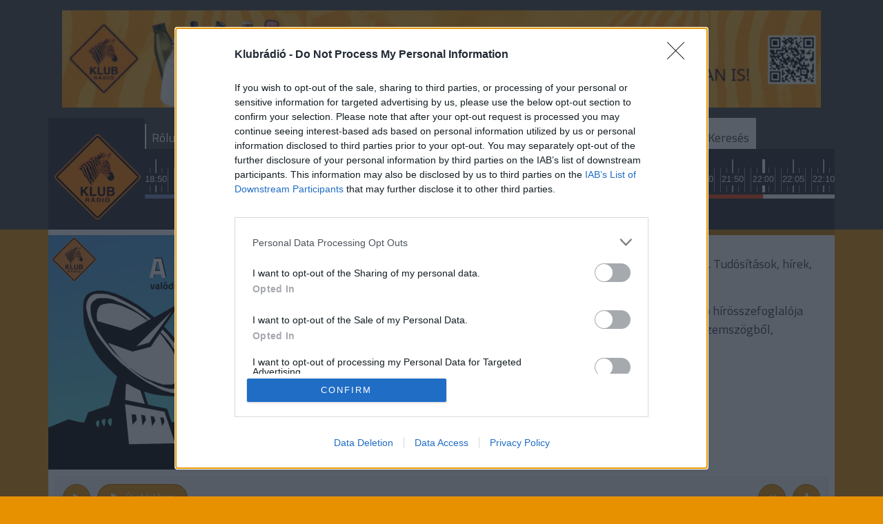

--- FILE ---
content_type: text/html; charset=UTF-8
request_url: https://www.klubradio.hu/archivum/a-lenyeg-2019-aprilis-15-hetfo-1800-2861
body_size: 13290
content:

<!DOCTYPE html PUBLIC "-//W3C//DTD XHTML 1.0 Transitional//EN" "http://www.w3.org/TR/xhtml1/DTD/xhtml1-transitional.dtd">
<html xmlns="http://www.w3.org/1999/xhtml" xml:lang="hu">
<head>
    <title>Műsorok Arch&iacute;vum | Klubr&aacute;di&oacute; </title>
<meta charset="utf-8" >
<meta name="robots" content="Index,Follow" >
<meta name="title" content="Műsorok Arch&iacute;vum | Klubr&aacute;di&oacute; " >
<meta name="keywords" content="" >
<meta name="description" content="" >
<meta property="og:title" content="Műsorok Arch&iacute;vum | Klubr&aacute;di&oacute; " >
<meta property="og:description" content="" >
<meta property="og:image" content="https://www.klubradio.hu/static/frontend/imgs/logo.png" >
<meta property="og:site_name" content="klubradio.test.netrix.hu" >
<meta property="og:type" content="website" >
<meta property="og:url" content="http://klubradio.test.netrix.hu/archivum" >

    <meta http-equiv="content-type" content="text/html; charset=utf-8" />
    <meta name="viewport" content="width=device-width, initial-scale=1">

    
    <link rel="stylesheet" href="/static/frontend/bootstrap/dist/css/bootstrap.min.css">
    <link rel="icon" type="image/png" href="/favicon.png" />


    <!--[if IE 8]>
    <link type="text/css" href="/static/css/ie.css" rel="stylesheet">
    <![endif]-->
    <link type="text/css" rel="stylesheet" href="/static/frontend/css/jquery-ui-1.10.4.custom.min.css">
    <link type="text/css" rel="stylesheet" href="/static/css/focuspoint.css?v=1769429446">
    <link type="text/css" href="/static/css/site.css?v=1769429446" rel="stylesheet" />
    <link type="text/css" href="/static/frontend/css/font-awesome.css?v=1769429446" rel="stylesheet" />
    <link rel="stylesheet" type="text/css" href="/static/frontend/css/hangtar.css?v=1769429446">
        
    <script type="text/javascript" src="/static/frontend/js/jquery-2.2.4.min.js?v=1769429446"></script>
    <script type="text/javascript" src="/static/frontend/js/jquery-ui-1.10.4.custom.js?v=1769429446"></script>
    <script type="text/javascript" src="/static/frontend/js/datepicker-hu.js?v=1769429446"></script>
    <script type="text/javascript" src="/static/frontend/js/countdown.js?v=1769429446"></script>
    <script type="text/javascript" src="/static/frontend/js/simplyCountdown.min.js?v=1769429446"></script>
    
    <!--[if lt IE 9]>
        <![endif]-->

    <!-- Google tag (gtag.js) --> <script async src="https://www.googletagmanager.com/gtag/js?id=G-32TL6696N1"></script> <script> window.dataLayer = window.dataLayer || []; function gtag(){dataLayer.push(arguments);} gtag('js', new Date()); gtag('config', 'G-32TL6696N1'); </script>

    <!-- InMobi Choice. Consent Manager Tag v3.0 (for TCF 2.2) -->

<script type="text/javascript" async=true>

(function() {

  var host = 'www.klubradio.hu';

  var element = document.createElement('script');

  var firstScript = document.getElementsByTagName('script')[0];

  var url = 'https://cmp.inmobi.com'

    .concat('/choice/', 'pP_b4qZ0Ew9-g', '/', host, '/choice.js?tag_version=V3');

  var uspTries = 0;

  var uspTriesLimit = 3;

  element.async = true;

  element.type = 'text/javascript';

  element.src = url;

 

  firstScript.parentNode.insertBefore(element, firstScript);

 

  function makeStub() {

    var TCF_LOCATOR_NAME = '__tcfapiLocator';

    var queue = [];

    var win = window;

    var cmpFrame;

 

    function addFrame() {

      var doc = win.document;

      var otherCMP = !!(win.frames[TCF_LOCATOR_NAME]);

 

      if (!otherCMP) {

        if (doc.body) {

          var iframe = doc.createElement('iframe');

 

          iframe.style.cssText = 'display:none';

          iframe.name = TCF_LOCATOR_NAME;

          doc.body.appendChild(iframe);

        } else {

          setTimeout(addFrame, 5);

        }

      }

      return !otherCMP;

    }

 

    function tcfAPIHandler() {

      var gdprApplies;

      var args = arguments;

 

      if (!args.length) {

        return queue;

      } else if (args[0] === 'setGdprApplies') {

        if (

          args.length > 3 &&

          args[2] === 2 &&

          typeof args[3] === 'boolean'

        ) {

          gdprApplies = args[3];

          if (typeof args[2] === 'function') {

            args[2]('set', true);

          }

        }

      } else if (args[0] === 'ping') {

        var retr = {

          gdprApplies: gdprApplies,

          cmpLoaded: false,

          cmpStatus: 'stub'

        };

 

        if (typeof args[2] === 'function') {

          args[2](retr);

        }

      } else {

        if(args[0] === 'init' && typeof args[3] === 'object') {

          args[3] = Object.assign(args[3], { tag_version: 'V3' });

        }

        queue.push(args);

      }

    }

 

    function postMessageEventHandler(event) {

      var msgIsString = typeof event.data === 'string';

      var json = {};

 

      try {

        if (msgIsString) {

          json = JSON.parse(event.data);

        } else {

          json = event.data;

        }

      } catch (ignore) {}

 

      var payload = json.__tcfapiCall;

 

      if (payload) {

        window.__tcfapi(

          payload.command,

          payload.version,

          function(retValue, success) {

            var returnMsg = {

              __tcfapiReturn: {

                returnValue: retValue,

                success: success,

                callId: payload.callId

              }

            };

            if (msgIsString) {

              returnMsg = JSON.stringify(returnMsg);

            }

            if (event && event.source && event.source.postMessage) {

              event.source.postMessage(returnMsg, '*');

            }

          },

          payload.parameter

        );

      }

    }

 

    while (win) {

      try {

        if (win.frames[TCF_LOCATOR_NAME]) {

          cmpFrame = win;

          break;

        }

      } catch (ignore) {}

 

      if (win === window.top) {

        break;

      }

      win = win.parent;

    }

    if (!cmpFrame) {

      addFrame();

      win.__tcfapi = tcfAPIHandler;

      win.addEventListener('message', postMessageEventHandler, false);

    }

  };

 

  makeStub();

 

  function makeGppStub() {

    const CMP_ID = 10;

    const SUPPORTED_APIS = [

      '2:tcfeuv2',

      '6:uspv1',

      '7:usnatv1',

      '8:usca',

      '9:usvav1',

      '10:uscov1',

      '11:usutv1',

      '12:usctv1'

    ];

 

    window.__gpp_addFrame = function (n) {

      if (!window.frames[n]) {

        if (document.body) {

          var i = document.createElement("iframe");

          i.style.cssText = "display:none";

          i.name = n;

          document.body.appendChild(i);

        } else {

          window.setTimeout(window.__gpp_addFrame, 10, n);

        }

      }

    };

    window.__gpp_stub = function () {

      var b = arguments;

      __gpp.queue = __gpp.queue || [];

      __gpp.events = __gpp.events || [];

 

      if (!b.length || (b.length == 1 && b[0] == "queue")) {

        return __gpp.queue;

      }

 

      if (b.length == 1 && b[0] == "events") {

        return __gpp.events;

      }

 

      var cmd = b[0];

      var clb = b.length > 1 ? b[1] : null;

      var par = b.length > 2 ? b[2] : null;

      if (cmd === "ping") {

        clb(

          {

            gppVersion: "1.1", // must be “Version.Subversion”, current: “1.1”

            cmpStatus: "stub", // possible values: stub, loading, loaded, error

            cmpDisplayStatus: "hidden", // possible values: hidden, visible, disabled

            signalStatus: "not ready", // possible values: not ready, ready

            supportedAPIs: SUPPORTED_APIS, // list of supported APIs

            cmpId: CMP_ID, // IAB assigned CMP ID, may be 0 during stub/loading

            sectionList: [],

            applicableSections: [-1],

            gppString: "",

            parsedSections: {},

          },

          true

        );

      } else if (cmd === "addEventListener") {

        if (!("lastId" in __gpp)) {

          __gpp.lastId = 0;

        }

        __gpp.lastId++;

        var lnr = __gpp.lastId;

        __gpp.events.push({

          id: lnr,

          callback: clb,

          parameter: par,

        });

        clb(

          {

            eventName: "listenerRegistered",

            listenerId: lnr, // Registered ID of the listener

            data: true, // positive signal

            pingData: {

              gppVersion: "1.1", // must be “Version.Subversion”, current: “1.1”

              cmpStatus: "stub", // possible values: stub, loading, loaded, error

              cmpDisplayStatus: "hidden", // possible values: hidden, visible, disabled

              signalStatus: "not ready", // possible values: not ready, ready

              supportedAPIs: SUPPORTED_APIS, // list of supported APIs

              cmpId: CMP_ID, // list of supported APIs

              sectionList: [],

              applicableSections: [-1],

              gppString: "",

              parsedSections: {},

            },

          },

          true

        );

      } else if (cmd === "removeEventListener") {

        var success = false;

        for (var i = 0; i < __gpp.events.length; i++) {

          if (__gpp.events[i].id == par) {

            __gpp.events.splice(i, 1);

            success = true;

            break;

          }

        }

        clb(

          {

            eventName: "listenerRemoved",

            listenerId: par, // Registered ID of the listener

            data: success, // status info

            pingData: {

              gppVersion: "1.1", // must be “Version.Subversion”, current: “1.1”

              cmpStatus: "stub", // possible values: stub, loading, loaded, error

              cmpDisplayStatus: "hidden", // possible values: hidden, visible, disabled

              signalStatus: "not ready", // possible values: not ready, ready

              supportedAPIs: SUPPORTED_APIS, // list of supported APIs

              cmpId: CMP_ID, // CMP ID

              sectionList: [],

              applicableSections: [-1],

              gppString: "",

              parsedSections: {},

            },

          },

          true

        );

      } else if (cmd === "hasSection") {

        clb(false, true);

      } else if (cmd === "getSection" || cmd === "getField") {

        clb(null, true);

      }

      //queue all other commands

      else {

        __gpp.queue.push([].slice.apply(b));

      }

    };

    window.__gpp_msghandler = function (event) {

      var msgIsString = typeof event.data === "string";

      try {

        var json = msgIsString ? JSON.parse(event.data) : event.data;

      } catch (e) {

        var json = null;

      }

      if (typeof json === "object" && json !== null && "__gppCall" in json) {

        var i = json.__gppCall;

        window.__gpp(

          i.command,

          function (retValue, success) {

            var returnMsg = {

              __gppReturn: {

                returnValue: retValue,

                success: success,

                callId: i.callId,

              },

            };

            event.source.postMessage(msgIsString ? JSON.stringify(returnMsg) : returnMsg, "*");

          },

          "parameter" in i ? i.parameter : null,

          "version" in i ? i.version : "1.1"

        );

      }

    };

    if (!("__gpp" in window) || typeof window.__gpp !== "function") {

      window.__gpp = window.__gpp_stub;

      window.addEventListener("message", window.__gpp_msghandler, false);

      window.__gpp_addFrame("__gppLocator");

    }

  };

 

  makeGppStub();

 

  var uspStubFunction = function() {

    var arg = arguments;

    if (typeof window.__uspapi !== uspStubFunction) {

      setTimeout(function() {

        if (typeof window.__uspapi !== 'undefined') {

          window.__uspapi.apply(window.__uspapi, arg);

        }

      }, 500);

    }

  };

 

  var checkIfUspIsReady = function() {

    uspTries++;

    if (window.__uspapi === uspStubFunction && uspTries < uspTriesLimit) {

      console.warn('USP is not accessible');

    } else {

      clearInterval(uspInterval);

    }

  };

 

  if (typeof window.__uspapi === 'undefined') {

    window.__uspapi = uspStubFunction;

    var uspInterval = setInterval(checkIfUspIsReady, 6000);

  }

})();

</script>

<!-- End InMobi Choice. Consent Manager Tag v3.0 (for TCF 2.2) -->

    <!-- Facebook Pixel Code -->
    <script>
    !function(f,b,e,v,n,t,s)
    {if(f.fbq)return;n=f.fbq=function(){n.callMethod?
    n.callMethod.apply(n,arguments):n.queue.push(arguments)};
    if(!f._fbq)f._fbq=n;n.push=n;n.loaded=!0;n.version='2.0';
    n.queue=[];t=b.createElement(e);t.async=!0;
    t.src=v;s=b.getElementsByTagName(e)[0];
    s.parentNode.insertBefore(t,s)}(window, document,'script',
    'https://connect.facebook.net/en_US/fbevents.js');
    fbq('init', '402311697471411');
    fbq('track', 'PageView');
    </script>
    <noscript><img height="1" width="1" style="display:none"
    src="https://www.facebook.com/tr?id=402311697471411&ev=PageView&noscript=1"
    /></noscript>
    <!-- End Facebook Pixel Code -->   

    <script async src="https://securepubads.g.doubleclick.net/tag/js/gpt.js"></script>
<script>
  window.googletag = window.googletag || {cmd: []};
  googletag.cmd.push(function() {
    googletag.defineSlot('/44323295/Klubradio/Klubradio_aloldal_160_sticky_jobb', [[160, 600], [120, 600]], 'div-gpt-ad-1594726790491-0').addService(googletag.pubads());
googletag.defineSlot('/44323295/Klubradio/Klubradio_aloldal_160_sticky_bal', [[160, 600], [120, 600]], 'div-gpt-ad-1594726815228-0').addService(googletag.pubads());
    googletag.pubads().enableSingleRequest();
    googletag.pubads().collapseEmptyDivs();
    googletag.enableServices();
  });
</script>





<script async src="https://pagead2.googlesyndication.com/pagead/js/adsbygoogle.js?client=ca-pub-6181406939819653" crossorigin="anonymous"></script>



</head>
<body><div><link rel="stylesheet" href="https://www.klubradio.hu/data/Bannerek/KR_RB.css" />
<div class="reps_bann_fejben">
<a href="https://www.klubradio.hu/adasok/mar-a-klubradiot-is-tamogathatjak-a-repontokon-153028" target="_blank">
<img src="https://www.klubradio.hu/data/Bannerek/repont-banner.gif" alt="Köszönjük, hogy támogatják a Klubrádiót" />
</a>
</div></div><div><script type="javascript">
if(window.location.href == "https://www.klubradio.hu/adasok/fideszes-lap-lejarato-cikke-nyoman-lett-ongyilkos-a-hodmezovasarhelyi-rendorkapitany-marki-zay-peter-155445") {
    document.querySelector("div.reps_bann_fejben").style="display: none;";
	document.querySelector("div.container div.content-container").style = "display: none;";
}
</script></div><header class="slotHeader">
    <div class="container">
        <div class="logo">
            <a href="/"><img src="/static/frontend/imgs/KR-clean-logo.png" alt="Klubrádió" style="margin-bottom: 12px;height: 127px;"></a>
        </div>
        <div class="nav-wrapper">
            <div class="mobile-nav d-xl-none">
                <a href="#"><span class="fa fa-bars fa-2x"></span></a>
            </div>
            <nav class="d-none d-xl-block">
                                    <a href="/musorvezetok" class="blue main-nav-menu-item" >
                        Rólunk                    </a>
                                    <a href="/musorok" class="red main-nav-menu-item" >
                        Műsoraink                    </a>
                                    <a href="/archivum" class="yellow active main-nav-menu-item" >
                        Archívum                    </a>
                                    <a href="/musorrend" class="orange main-nav-menu-item" >
                        Műsorrend                    </a>
                                    <a href="/tamogatas" class="orange main-nav-menu-item" >
                        Támogatás                    </a>
                                    <a href="https://www.twitch.tv/klubradio" class=" main-nav-menu-item" target="_blank">
                        Twitch Élő                    </a>
                                    <a href="https://zebradio.klubradio.hu/" class=" main-nav-menu-item" >
                        Zebrádió                    </a>
                                <a href="http://klubradio.hu/adas?hanganyag_id=live" class="live-stream highlight"><span class="fa fa-play"></span>Élőben <strong>most</strong></a>
                <a href="/kereses" class="highlight search">Keresés</a>
            </nav>
            <a href="https://stream.klubradio.hu:8443" target="_blank" class="live-stream-mobile"><span class="fa fa-play"></span>Élőben <strong>most</strong></a>
            <div class="timeline">
                <input type="hidden" name="" id="current_time" value="2026-01-26 20:36:31">
                <ul>
                                                <li class="musor_start round-time"><span>16:00</span></li>
                                                                        <li class="musor_start "><span>16:05</span></li>
                                                                        <li class=" "><span>16:20</span></li>
                                                                        <li class=" "><span>16:35</span></li>
                                                                        <li class=" "><span>16:50</span></li>
                                                                        <li class=" "><span>17:05</span></li>
                                                                        <li class=" "><span>17:20</span></li>
                                                                        <li class=" "><span>17:35</span></li>
                                                                        <li class=" "><span>17:50</span></li>
                                                                        <li class="musor_start round-time"><span>18:00</span></li>
                                                                        <li class=" "><span>18:05</span></li>
                                                                        <li class=" "><span>18:10</span></li>
                                                                        <li class="musor_start "><span>18:15</span></li>
                                                                        <li class=" "><span>18:20</span></li>
                                                                        <li class=" "><span>18:25</span></li>
                                                                        <li class=" "><span>18:30</span></li>
                                                                        <li class=" "><span>18:35</span></li>
                                                                        <li class=" "><span>18:40</span></li>
                                                                        <li class=" "><span>18:45</span></li>
                                                                        <li class=" "><span>18:50</span></li>
                                                                        <li class="musor_start round-time"><span>19:00</span></li>
                                                                        <li class=" "><span>19:10</span></li>
                                                                        <li class=" "><span>19:20</span></li>
                                                                        <li class=" "><span>19:30</span></li>
                                                                        <li class=" "><span>19:40</span></li>
                                                                        <li class=" "><span>19:50</span></li>
                                                                        <li class="musor_start round-time"><span>20:00</span></li>
                                                                        <li class=" "><span>20:10</span></li>
                                                                        <li class=" "><span>20:20</span></li>
                                                                        <li class=" "><span>20:30</span></li>
                                                                        <li class="selected not_in_line current_time" style="--data-color: #ffdfff">
                                <span class="horizontal-line"></span>
                                <span><span class="dark-background"></span><span class="time-display">20:36</span></span>
                            </li>
                                                    <li class=" "><span>20:40</span></li>
                                                                        <li class=" "><span>20:50</span></li>
                                                                        <li class="musor_start round-time"><span>21:00</span></li>
                                                                        <li class=" "><span>21:10</span></li>
                                                                        <li class=" "><span>21:20</span></li>
                                                                        <li class=" "><span>21:30</span></li>
                                                                        <li class=" "><span>21:40</span></li>
                                                                        <li class=" "><span>21:50</span></li>
                                                                        <li class="musor_start round-time"><span>22:00</span></li>
                                                                        <li class=" "><span>22:05</span></li>
                                                                        <li class=" "><span>22:10</span></li>
                                                                        <li class="musor_start "><span>22:15</span></li>
                                                                        <li class=" "><span>22:30</span></li>
                                                                        <li class=" "><span>22:45</span></li>
                                                                        <li class=" round-time"><span>23:00</span></li>
                                                                        <li class=" "><span>23:15</span></li>
                                                                        <li class=" "><span>23:30</span></li>
                                                                        <li class=" "><span>23:45</span></li>
                                                                        <li class="musor_start round-time"><span>00:00</span></li>
                                                                        <li class=" "><span>00:15</span></li>
                                                                        <li class=" "><span>00:30</span></li>
                                                                        <li class=" "><span>00:45</span></li>
                                                                        <li class=" round-time"><span>01:00</span></li>
                                                                        <li class=" "><span>01:15</span></li>
                                                                        <li class=" "><span>01:30</span></li>
                                                                        <li class="musor_start "><span>01:45</span></li>
                                                                        <li class=" "><span>01:50</span></li>
                                                                        <li class=" "><span>01:55</span></li>
                                                                        <li class=" round-time"><span>02:00</span></li>
                                                                        <li class=" "><span>02:05</span></li>
                                                                        <li class=" "><span>02:10</span></li>
                                                                        <li class=" "><span>02:15</span></li>
                                                                        <li class=" "><span>02:20</span></li>
                                                                                        <li class="musor_line musor_46" data-musor="3_1600" style="--data-color: #fdfdfd" ></li>    
                                        <li class="musor_line musor_47" data-musor="34_1605" style="--data-color: #ee3a5e" ></li>    
                                        <li class="musor_line musor_48" data-musor="3_1800" style="--data-color: #fdfdfd" ></li>    
                                        <li class="musor_line musor_49" data-musor="14_1815" style="--data-color: #7682bc" ></li>    
                                        <li class="musor_line musor_50" data-musor="57_1900" style="--data-color: #a1d4a9" ></li>    
                                        <li class="musor_line musor_51" data-musor="8_2000" style="--data-color: #ffdfff" ></li>    
                                        <li class="musor_line musor_52" data-musor="113_2100" style="--data-color: #f0420f" ></li>    
                                        <li class="musor_line musor_53" data-musor="3_2200" style="--data-color: #fdfdfd" ></li>    
                                        <li class="musor_line musor_54" data-musor="56_2215" style="--data-color: #ff7300" ></li>    
                                        <li class="musor_line musor_55" data-musor="34_0000" style="--data-color: #ee3a5e" ></li>    
                                        <li class="musor_line musor_56" data-musor="14_0145" style="--data-color: #7682bc" ></li>    
                            
                </ul>
            </div>
            <ul class="on-show">
                <li data-musor="57_1900" style="--data-color: #a1d4a9" ><a href="/musorok/tureshatar-57">Tűréshatár</a></li>
                <li data-musor="8_2000" style="--data-color: #ffdfff" ><a href="/musorok/belso-kozles-8">Belső közlés</a></li>
                <li data-musor="113_2100" style="--data-color: #f0420f" ><a href="/musorok/vilagtalalkozo-113">Világtalálkozó</a></li>
                <li class="next-new" data-musor="3_2200" style="--data-color: #fdfdfd" ><a href="/musorok/a-lenyeg-3">A lényeg</a></li>
                <li class="next-new" data-musor="56_2215" style="--data-color: #ff7300" ><a href="/musorok/otos-para-kovacs-imrevel-56">Ötös - Para-Kovács Imrével</a></li>
                <li class="next-new" data-musor="34_0000" style="--data-color: #ee3a5e" ><a href="/musorok/megbeszeljuk-34">Megbeszéljük...</a></li>
            </ul>
        </div>
    </div>
</header><div class="main"><div><div class="banner_sky_left"><!-- /44323295/Klubradio/Klubradio_aloldal_160_sticky_bal -->
<div id='div-gpt-ad-1594726815228-0'>
  <script>
    googletag.cmd.push(function() { googletag.display('div-gpt-ad-1594726815228-0'); });
  </script>
</div>
</div></div><div><div class="banner_sky_right"><!-- /44323295/Klubradio/Klubradio_aloldal_160_sticky_jobb -->
<div id='div-gpt-ad-1594726790491-0'>
  <script>
    googletag.cmd.push(function() { googletag.display('div-gpt-ad-1594726790491-0'); });
  </script>
</div>
</div></div><div class="container musoradatlap">
    <div class="row article-wrapper low-padding">
        <div class="col-lg-8">
            <article class="md" style="--data-color: #fdfdfd;">
                                <a href="#" style="height:auto;" class="img-wrapper adas-adatlap-image"  data-focus-x="0" data-focus-y="0" data-focus-w="1200" data-focus-h="1200"><img src="/data/Klubradio_musorok_boritoi/KR-adasok-borito.001-a-lenyeg_focuspoint_340x340.jpeg" alt=""></a>
                                    <div class="article-content ">
                    <h3><strong>A lényeg</strong> (2019. április 15., hétfő 18:00)</h3>
                    <div class="clearfix"></div>
		    		<h4>2019. április 15. <span class="text-lg">18:00</span></h4>
                    <div class="clearfix"></div>
                                        	<h5 class="duplo">
                    		<a href="/musorok/a-lenyeg-3" style="color: #e79100;">Tovább a műsor adásaihoz</a>
                    	</h5>
                    
                                                                      <h5 class="duplo">Műsorvezetők:<br>
                                <div>
                                                                                <a href="/musorvezetok/bader-tamas-80">Báder Tamás</a><br>
                                                                                                                        <a href="/musorvezetok/karpati-ivan-91">Kárpáti Iván</a><br>
                                                                                                                        <span style="color: #88868c;">Szabó Kati</span><br>
                                                                                                                        <a href="/musorvezetok/suba-krisztina-1916">Suba Krisztina</a><br>
                                                                                                                        <a href="/musorvezetok/v-nagy-gyongyi-1943">V. Nagy Gyöngyi</a><br>
                                                                                                                        <a href="/musorvezetok/szabados-timea-1956">Szabados Tímea</a><br>
                                                                                                                        <a href="/musorvezetok/viski-nora-1957">Viski Nóra</a><br>
                                                                                                            </div>
                            </h5>
                                            <div class="clearfix"></div>
                </div>
            </article>
        </div>
        <div class="col-lg-4">
            <div class="row article pt-4 px-4 px-lg-0">
                <div class="col-lg-12 musor-description">
                    <p>A Klubrádió hírműsora. Tudósítások, hírek, interjúk, riportok.</p>
<p>A nap legrészletesebb hírösszefoglalója délben és este, több szemszögből, objektíven, hitelesen...</p>                                    </div>
            </div>
        </div>
    </div>

    <div class="adas-holder">
        <div class="adas-hanganyag" data-id="2861"> 
        <div class="audio-player-embed-container">
        <img src="/static/frontend/imgs/audio_header2.png">
        <div class="audio-player-background">
            <div class="audio-player-embed">
                                <div class="audio-player-right no-image">
                    <div class="audio-player-top new_window">
                        <button class="play-pause"><i class="fa fa-play"></i></button>
                                                    <div class="play-new-window" data-hangid="2861">
                                <span class="play-in-new-before"></span>
                                <button class="play-in-new"><i class="fa fa-play"></i><span>Új ablakban</span></button>
                                <span class="play-in-new-after"></span>
                            </div>
                                                                            <button class="download"><i class="fa fa-download"></i></button>
                                                <div class="volume-close">
                            <span class="play-in-new-before"></span>
                            <button class="volume-on-off">
                                <i class="fa fa-volume-up"></i>
                                <div class="volume-slider">
                                    <div class="max-volume">
                                        <div class="current-volume"></div>
                                    </div>
                                </div>
                            </button>
                            <span class="play-in-new-after"></span>
                        </div>
                        <span class="top">2019. április 15.</span>
                        <span class="botom">A lényeg (2019. április 15., hétfő 18:00)</span>
                    </div>
                    <div class="audio-player-middle">
                        <div class="duration ">10:20</div>
                        <div class="currentTime">00:00</div>
                        <svg preserveAspectRatio="none" xmlns="http://www.w3.org/2000/svg"
                             xmlns:xlink="http://www.w3.org/1999/xlink" viewbox="0 0 1098 90" data-waveform="0.056063201278448105,0.05891082063317299,0.05126496031880379,0,0.04665499925613403,0.05812713876366615,0.05650641769170761,0,0.035372402518987656,0.05326209217309952,0.059128474444150925,0,0.0568561814725399,0.0464261956512928,0.033164095133543015,0,0.06180642172694206,0.05158825218677521,0.036288611590862274,0,0.04739786684513092,0.04370395094156265,0.03780580684542656,0,0.05206824094057083,0.04960751160979271,0.04025183618068695,0,0.0498029924929142,0.049445293843746185,0.0540538989007473,0,0.06126118078827858,0.05720457807183266,0.05567195266485214,0,0.05526592209935188,0.03693016618490219,0.04830317571759224,0,0.051014889031648636,0.05010214447975159,0.041071340441703796,0,0.0487917996942997,0.04625062644481659,0.03512127324938774,0,0.05240701511502266,0.048167940229177475,0.04402075707912445,0,0.049641598016023636,0.04840366914868355,0.04500435292720795,0,0.04997364431619644,0.04848601669073105,0.040290724486112595,0,0.03064299188554287,0.05307741463184357,0.058421872556209564,0,0.04806846007704735,0.04217151179909706,0.045803312212228775,0,0.05297216773033142,0.04109875485301018,0.05345906317234039,0,0.05683894455432892,0.04353658854961395,0.05826960876584053,0,0.04954250901937485,0.04664379730820656,0.034528397023677826,0,0.053422730416059494,0.050330840051174164,0.043328139930963516,0,0.05221858248114586,0.05045720562338829,0.04575774073600769,0,0.04512526094913483,0.053950391709804535,0.05155172944068909,0,0.04431591555476189,0.04594572260975838,0.029350988566875458,0,0.03608498349785805,0.029842879623174667,0.03286775201559067,0,0.03945744410157204,0.0230412557721138,0.030618784949183464,0,0.025792507454752922,0.023177748546004295,0.03058682568371296,0,0.019580675289034843,0.02265256829559803,0.03551824018359184,0,0.04508741945028305,0.039169248193502426,0.044740963727235794,0,0.04268350452184677,0.04900551587343216,0.03294491395354271,0,0.02483498863875866,0.03481514751911163,0.02481093630194664,0,0.038977280259132385,0.03277299553155899,0.02026009000837803,0,0.04377216473221779,0.031272757798433304,0.021609585732221603,0,0.020710410550236702,0.010931135155260563,0.008105020970106125,0,0.038694702088832855,0.041619837284088135,0.03142596408724785,0,0.05230766534805298,0.056214574724435806,0.06837217509746552,0,0.04753367230296135,0.04244183748960495,0.04642642289400101,0,0.06167483329772949,0.03818581998348236,0.05595805495977402,0,0.017677411437034607,0.032191451638936996,0.03721338510513306,0,0.0381724089384079,0.03039081022143364,0.04008257016539574,0,0.03469671681523323,0.031872380524873734,0.03545071929693222,0,0.028561873361468315,0.031133845448493958,0.04118931666016579,0,0.03120037540793419,0.03830358013510704,0.03333369269967079,0,0.037105247378349304,0.038728971034288406,0.03298957273364067,0,0.042617980390787125,0.043439831584692,0.03573768958449364,0,0.03869032487273216,0.04138611629605293,0.04397008940577507,0,0.03475308045744896,0.03437712416052818,0.028680553659796715,0,0.02796917036175728,0.02701672911643982,0.021926239132881165,0,0.009120630100369453,0.07569054514169693,0.05719910189509392,0,0.04539085179567337,0.051397647708654404,0.030845653265714645,0,0.04986598715186119,0.03377220034599304,0.06072089076042175,0,0.04576108977198601,0.04139038547873497,0.06193986162543297,0,0.05712578073143959,0.04070495814085007,0.03419431671500206,0,0.05084645748138428,0.04374352842569351,0.039306312799453735,0,0.04583550617098808,0.05450423061847687,0.0475819855928421,0,0.049626681953668594,0.05237468332052231,0.0627823919057846,0,0.04398168623447418,0.0538795180618763,0.06963998824357986,0,0.04848084971308708,0.051969438791275024,0.039705757051706314,0,0.023304913192987442,0.04868049547076225,0.04164189472794533,0,0.049430184066295624,0.03635980933904648,0.02980918623507023,0,0.03773332014679909,0.04775131121277809,0.04998835548758507,0,0.04698425531387329,0.049431174993515015,0.042619816958904266,0,0.038965437561273575,0.04818214476108551,0.05168376490473747,0,0.040249306708574295,0.04511065408587456,0.050598833709955215,0,0.04508913308382034,0.05478091537952423,0.048017069697380066,0,0.05865161865949631,0.04639306291937828,0.04841203615069389,0,0.05475499480962753,0.053389083594083786,0.049348894506692886,0,0.042138174176216125,0.05182613804936409,0.043801940977573395,0,0.052133213728666306,0.04979170858860016,0.04751010611653328,0,0.05493180453777313,0.04216732829809189,0.04902036115527153,0,0.050522468984127045,0.048260875046253204,0.051642682403326035,0,0.04422542452812195,0.04185627028346062,0.04714500904083252,0,0.046373553574085236,0.046841274946928024,0.045021381229162216,0,0.03892793506383896,0.04615871235728264,0.05069594457745552,0,0.05003153905272484,0.04907342791557312,0.0495162233710289,0,0.06090572476387024,0.04723725840449333,0.053829606622457504,0,0.04205261915922165,0.05091741308569908,0.022820454090833664,0,0.0523766465485096,0.04968847706913948,0.050846755504608154,0,0.05182189121842384,0.05167434737086296,0.05127460137009621,0,0.038826800882816315,0.05337655544281006,0.048652488738298416,0,0.046566788107156754,0.04465557262301445,0.02811853215098381,0,0.05980798974633217,0.05572832375764847,0.05597991123795509,0,0.03424917906522751,0.06061256304383278,0.053083635866642,0,0.0406898632645607,0.048457495868206024,0.04886816069483757,0,0.04749516025185585,0.044099822640419006,0.048692863434553146,0,0.04156208783388138,0.0368494987487793,0.04512840136885643,0,0.04244861751794815,0.04779750853776932,0.04900344833731651,0,0.034765686839818954,0.054902419447898865,0.046942271292209625,0,0.03520752117037773,0.044088609516620636,0.053730156272649765,0,0.03915270045399666,0.047079503536224365,0.05046551302075386,0,0.04145239666104317,0.04251565411686897,0.04265059158205986,0,0.045645877718925476,0.0472581647336483,0.04731879010796547,0,0.04215366020798683,0.0410991832613945,0.0295249130576849,0,0.05437241494655609,0.04715554043650627,0.04871236905455589,0,0.04118093103170395,0.04817931354045868,0.03808249533176422,0,0.058211877942085266,0.05400572344660759,0.05856930837035179,0,0.056060515344142914,0.053900815546512604,0.04961002990603447,0,0.04511135816574097,0.04664235562086105,0.04379809647798538,0,0.044237878173589706,0.038677774369716644,0.03873217850923538,0,0.044460900127887726,0.04299061372876167,0.03461242839694023,0,0.04351784288883209,0.03937273100018501,0.04473215714097023,0,0.0320756658911705,0.04496123269200325,0.02774597704410553,0,0.04073459655046463,0.03956490010023117,0.04214167222380638,0,0.03824944794178009,0.047737427055835724,0.03688116371631622,0,0.045555830001831055,0.03279006853699684,0.044179391115903854,0,0.0416618250310421,0.034190621227025986,0.04851432889699936,0,0.037834472954273224,0.03679657727479935,0.031164178624749184,0,0.04055768996477127,0.04797058925032616,0.029080383479595184,0,0.02845918759703636,0.02932603470981121,0.03514459356665611,0,0.04269556328654289,0.028794294223189354,0.03741978108882904,0,0.03994114696979523,0.04362974315881729,0.035263337194919586,0,0.03434399887919426,0.015753867104649544,0.04406750574707985,0,0.05529889464378357,0.04758189991116524,0.04894854128360748,0,0.04530089348554611,0.050960518419742584,0.049768801778554916,0,0.04490537568926811,0.0393529012799263,0.07153376191854477,0,0.04903145134449005,0.06056459620594978,0.04851857200264931,0,0.0395040400326252,0.052682243287563324,0.025070616975426674,0,0.05213101580739021,0.05504380166530609,0.04928790405392647,0,0.04940705746412277,0.05456757918000221,0.051584601402282715,0,0.04999956861138344,0.04326876252889633,0.03890835866332054,0,0.045093901455402374,0.046857841312885284,0.04198732227087021,0,0.0592990443110466,0.047602634876966476,0.04810046777129173,0,0.03868758678436279,0.05388779565691948,0.04307949170470238,0,0.04445374384522438,0.03343752399086952,0.049806177616119385,0,0.04448118805885315,0.05606684461236,0.05554047226905823,0,0.06140376254916191,0.0484381727874279,0.0529358796775341,0,0.048648763447999954,0.03901851922273636,0.0517294816672802,0,0.05024483799934387,0.04287619888782501,0.042746059596538544,0,0.05165832117199898,0.05019380524754524,0.05290060490369797,0,0.06092952564358711,0.033261604607105255,0.02297314442694187,0,0.05467599630355835,0.05077401176095009,0.05372187867760658,0,0.04993613436818123,0.051573287695646286,0.04924305900931358,0,0.043607648462057114,0.0456635057926178,0.0446871854364872,0,0.04342363774776459,0.05063033476471901,0.04727000370621681,0,0.04152475669980049,0.040767889469861984,0.054129667580127716,0,0.046765655279159546,0.029351215809583664,0.052920058369636536,0,0.03972350060939789,0.046059515327215195,0.030410466715693474,0,0.04681205004453659,0.04651804640889168,0.04787926375865936,0,0.03850078955292702,0.028284519910812378,0.061930377036333084,0,0.04503006488084793,0.04470100253820419,0.046667732298374176,0,0.04378468543291092,0.04244610667228699,0.05103475973010063,0,0.04820198565721512,0.04986067861318588,0.036281783133745193,0,0.03839962184429169,0.033922288566827774,0.013475450687110424,0,0.053029678761959076,0.04140164703130722,0.058350786566734314,0,0.04126963019371033,0.051371946930885315,0.049806900322437286,0,0.04917095601558685,0.046477992087602615,0.04780259355902672,0,0.05203910544514656,0.05833101272583008,0.05573483929038048,0,0.044698845595121384,0.04952479898929596,0.053181156516075134,0,0.02463480830192566,0.06078232452273369,0.04779000207781792,0,0.014581499621272087,0.036101263016462326,0.039633821696043015,0.02911287359893322,0,0.06384017318487167,0.06078210473060608,0.052010972052812576,0">
                            <linearGradient id="Gradient" x1="0" x2="0" y1="0" y2="1">
                                <stop offset="0%" stop-color="white"/>
                                <stop offset="90%" stop-color="white" stop-opacity="0.75"/>
                                <stop offset="100%" stop-color="white" stop-opacity="0"/>
                            </linearGradient>
                            <mask id="Mask">
                                <path fill="url(#Gradient)"/>
                            </mask>
                            <rect id="progress" mask="url(#Mask)" x="0" y="0" width="0" height="100"
                                  fill="rgb(231, 145, 0)"/>
                            <rect id="remaining" mask="url(#Mask)" x="0" y="0" width="1098" height="100"
                                  fill="rgb(51, 51, 51)"/>
                        </svg>
                        <audio controls data-id="2861" data-date="20190415">
                            <source src="/data/hanganyagok/2019/4/15/ismetles_lenyeg18_190415.mp3" type="audio/mpeg">
                        </audio>
                                            </div>
                    <div class="audio-player-bottom"><b>Műsorvezetők: </b>Báder Tamás, Kárpáti Iván, Szabó Kati, Suba Krisztina, V. Nagy Gyöngyi, Szabados Tímea, Viski Nóra </div>
                </div>
            </div>
        </div>
        <img src="/static/frontend/imgs/audio_footer.png">
    </div>        </div>
    </div>

</div><footer>
    <div class="container">
        <nav>
                        <a href="/egyeb/impresszum-106326">Impresszum</a>
                        <a href="/egyeb/elerhetosegunk-106327">Elérhetőségünk</a>
                        <a href="/egyeb/kereskedelmi-ajanlat-106329">Kereskedelmi ajánlat</a>
                        <a href="https://zebradio.klubradio.hu/">Zebrádió</a>
                        <a href="/egyeb/adatvedelmi-nyilatkozat-106332">Adatvédelem</a>
                        <a href="javascript:window.__tcfapi('displayConsentUi', 2, function() {} );">Sütibeállítások</a>
                        <a href="/atallas">Klubrádió másképp</a>
                        <a href="https://play.google.com/store/apps/details?id=com.smartherd.klubradio">Android app</a>
                    </nav>
    </div>
</footer></div><script type="text/javascript" src="/static/frontend/bootstrap/assets/js/vendor/popper.min.js?v=1769429446"></script>
<script type="text/javascript" src="/static/frontend/js/admin.js?v=1769429446"></script>
<script type="text/javascript" src="/static/frontend/js/profiler.js?v=1769429446"></script>
<script type="text/javascript" src="/static/js/jquery.browser.min.js?v=1769429446"></script>
<script type="text/javascript" src="/static/frontend/bootstrap/dist/js/bootstrap.js?v=1769429446"></script>
<script type="text/javascript" src="/static/frontend/js/jquery.validate.min.js?v=1769429446"></script>
<script type="text/javascript" src="/static/frontend/js/jquery.focuspoint.js?v=1769429446"></script>
<script type="text/javascript" src="/static/js/focuspoint.js?v=1769429446"></script>
<script type="text/javascript" src="/static/frontend/js/hangtar.js?v=1769429446"></script>
<script type="text/javascript" src="/static/js/site.js?v=1769429446"></script>
<script type="text/javascript" src="/static/frontend/js/image-loader.js?v=1769429446"></script>


    <!-- komment -->

    <script type="text/javascript" src="/static/frontend/js/header.js?v=1769429446"></script>

	<script>
        window.dataLayer = window.dataLayer || [];
        function gtag(){dataLayer.push(arguments);}
        gtag('consent', 'default', {
            'ad_user_data': 'denied',
            'ad_personalization': 'denied',
            'ad_storage': 'denied',
            'analytics_storage': 'denied',
            'wait_for_update': 500,
        });
        gtag('js', new Date());
        gtag('config', 'G-32TL6696N1');
    </script>

    <script>
        window.need_consent = window.need_consent || [];

        window.need_consent.push({
            script: function() {
            gtag('consent', 'update', {
                ad_user_data: 'granted',
                ad_personalization: 'granted',
                ad_storage: 'granted',
                analytics_storage: 'granted'
            });
            }
        });

        window.need_consent.push({
            attr: [
            {
                key: 'defer',
                value: true
            },
            {
                key: 'crossorigin',
                value: 'anonymous'
            },
            {
                key: 'src',
                value: 'https://www.googletagmanager.com/gtag/js?id=G-32TL6696N1'
            }
            ]
        });

    </script>
    

	<script type="text/javascript">
        function gdpr_run_trackings() {
            if(window.need_consent) {
                window.need_consent.forEach(item => { 
                    if(item.attr) {
                        let script = document.createElement('script');

                        item.attr.forEach(attr => {
                            script[attr.key] = attr.value;
                        });

                        document.head.appendChild(script);
                    } else if(item.script) {
                        item.script();
                    }
                });
            }
        }

        function wait_for_tcloaded() {
            window.__tcfapi('addEventListener', 2, function(tcData, listenerSuccess) {
                if (listenerSuccess) {
                    if (tcData.eventStatus === 'useractioncomplete' || tcData.eventStatus ===
                    'tcloaded') {
                        if(Object.keys(tcData.purpose.consents).length > 0) {
                            gdpr_run_trackings();
                        }
                    }
                }
            });
        }

        function check_tcfapi_is_ready() { 
            if (typeof __tcfapi !== 'undefined') { 
                wait_for_tcloaded();
            } else { 
                setTimeout(check_tcfapi_is_ready, 500); 
            }
        }

        check_tcfapi_is_ready();
    </script>
    </body>
</html>

--- FILE ---
content_type: text/html; charset=utf-8
request_url: https://www.google.com/recaptcha/api2/aframe
body_size: 267
content:
<!DOCTYPE HTML><html><head><meta http-equiv="content-type" content="text/html; charset=UTF-8"></head><body><script nonce="DnoHZ-6oOGwMoCmjmnHQXw">/** Anti-fraud and anti-abuse applications only. See google.com/recaptcha */ try{var clients={'sodar':'https://pagead2.googlesyndication.com/pagead/sodar?'};window.addEventListener("message",function(a){try{if(a.source===window.parent){var b=JSON.parse(a.data);var c=clients[b['id']];if(c){var d=document.createElement('img');d.src=c+b['params']+'&rc='+(localStorage.getItem("rc::a")?sessionStorage.getItem("rc::b"):"");window.document.body.appendChild(d);sessionStorage.setItem("rc::e",parseInt(sessionStorage.getItem("rc::e")||0)+1);localStorage.setItem("rc::h",'1769456196423');}}}catch(b){}});window.parent.postMessage("_grecaptcha_ready", "*");}catch(b){}</script></body></html>

--- FILE ---
content_type: application/javascript; charset=utf-8
request_url: https://fundingchoicesmessages.google.com/f/AGSKWxX69bnjf8HNXLHLafAC86OkTAWOgABQS1ihok5zj9rkV4kESnCxV9avwvoMWRZWtsxF2lHVPhPn22_x5_y5TCgEfZ4aP98hROT6EGQlgLe-uMu5EYB8ur-kWsIwf0EsJrfYQ0OuELVYif9JB7pW_Ki40fpyqbdOJ54i8BCXoR73LqJy_xeMJC1palph/_/468x060./adjk./60x468./getmdhlink./180x150-
body_size: -1286
content:
window['fcc5ee46-f52b-4ecb-935e-20345aabad16'] = true;

--- FILE ---
content_type: application/javascript; charset=utf-8
request_url: https://fundingchoicesmessages.google.com/f/AGSKWxU-5MYaRqy4oRBssq7XsSuP4Y9qknAzaiHLu5wa--JAdYwwvkQbAEMdjf_EV2V6BmCn4VPsoDTLSV5BmudRny5HZY5zZp7k27XX9uQtfjAOYanGAO6PiniFpY0-HzfELUkIUzmzKQ==?fccs=W251bGwsbnVsbCxudWxsLG51bGwsbnVsbCxudWxsLFsxNzY5NDU2MTk3LDEzODAwMDAwMF0sbnVsbCxudWxsLG51bGwsW251bGwsWzcsOSw2XSxudWxsLDIsbnVsbCwiZW4iLG51bGwsbnVsbCxudWxsLG51bGwsbnVsbCwzXSwiaHR0cHM6Ly93d3cua2x1YnJhZGlvLmh1L2FyY2hpdnVtL2EtbGVueWVnLTIwMTktYXByaWxpcy0xNS1oZXRmby0xODAwLTI4NjEiLG51bGwsW1s4LCJsUmZLTTBOMWNUMCJdLFs5LCJlbi1VUyJdLFsxOSwiMiJdLFsxNywiWzBdIl0sWzI0LCIiXSxbMjUsIltbMzEwNjE2OTBdXSJdLFsyOSwiZmFsc2UiXV1d
body_size: 215
content:
if (typeof __googlefc.fcKernelManager.run === 'function') {"use strict";this.default_ContributorServingResponseClientJs=this.default_ContributorServingResponseClientJs||{};(function(_){var window=this;
try{
var qp=function(a){this.A=_.t(a)};_.u(qp,_.J);var rp=function(a){this.A=_.t(a)};_.u(rp,_.J);rp.prototype.getWhitelistStatus=function(){return _.F(this,2)};var sp=function(a){this.A=_.t(a)};_.u(sp,_.J);var tp=_.ed(sp),up=function(a,b,c){this.B=a;this.j=_.A(b,qp,1);this.l=_.A(b,_.Pk,3);this.F=_.A(b,rp,4);a=this.B.location.hostname;this.D=_.Fg(this.j,2)&&_.O(this.j,2)!==""?_.O(this.j,2):a;a=new _.Qg(_.Qk(this.l));this.C=new _.dh(_.q.document,this.D,a);this.console=null;this.o=new _.mp(this.B,c,a)};
up.prototype.run=function(){if(_.O(this.j,3)){var a=this.C,b=_.O(this.j,3),c=_.fh(a),d=new _.Wg;b=_.hg(d,1,b);c=_.C(c,1,b);_.jh(a,c)}else _.gh(this.C,"FCNEC");_.op(this.o,_.A(this.l,_.De,1),this.l.getDefaultConsentRevocationText(),this.l.getDefaultConsentRevocationCloseText(),this.l.getDefaultConsentRevocationAttestationText(),this.D);_.pp(this.o,_.F(this.F,1),this.F.getWhitelistStatus());var e;a=(e=this.B.googlefc)==null?void 0:e.__executeManualDeployment;a!==void 0&&typeof a==="function"&&_.To(this.o.G,
"manualDeploymentApi")};var vp=function(){};vp.prototype.run=function(a,b,c){var d;return _.v(function(e){d=tp(b);(new up(a,d,c)).run();return e.return({})})};_.Tk(7,new vp);
}catch(e){_._DumpException(e)}
}).call(this,this.default_ContributorServingResponseClientJs);
// Google Inc.

//# sourceURL=/_/mss/boq-content-ads-contributor/_/js/k=boq-content-ads-contributor.ContributorServingResponseClientJs.en_US.lRfKM0N1cT0.es5.O/d=1/exm=ad_blocking_detection_executable,kernel_loader,loader_js_executable,web_iab_tcf_v2_signal_executable/ed=1/rs=AJlcJMwSx5xfh8YmCxYY1Uo-mP01FmTfFQ/m=cookie_refresh_executable
__googlefc.fcKernelManager.run('\x5b\x5b\x5b7,\x22\x5b\x5bnull,\\\x22klubradio.hu\\\x22,\\\x22AKsRol8kvO6ZhIpW0nNGfWQBYpKmY9FTo-Y1CHY1Mgnrln6-vUyxsId7zrjYhlo29v-7kmSZr6ieakVjOc-QQaUg3qeJJaPXAMTKS9THQ2oxBlaVqVx5AJJjmohINnXYHU4icUZBx9NLZSgv0rxDDnynRQgnTM8_2w\\\\u003d\\\\u003d\\\x22\x5d,null,\x5b\x5bnull,null,null,\\\x22https:\/\/fundingchoicesmessages.google.com\/f\/AGSKWxX-Xxjz5mLtwuY4AS0UM_0hhDlLR_Sa8DPxY0npN1E4B9d0K8bIp3zanmjPZGgdclrJ3d1mABBOYwK35hKApYaXGu-HfCZ-8wVaGTfkspgqhJsIyq0e7VWqtiVAV68tS1R50WDuig\\\\u003d\\\\u003d\\\x22\x5d,null,null,\x5bnull,null,null,\\\x22https:\/\/fundingchoicesmessages.google.com\/el\/AGSKWxWn_sKwXAAZAR9C4Jw49gIoRgf3Mb0eCb8pZRzy0rAzZQRUgmnX7XBRULVEOe4HRU4ozo_G2CtK3Vb4A67eCLq2JwwOaE3oSa3XuzmfnawMkuEzltqQr-QgRwx1wu91oXF9PQEs9A\\\\u003d\\\\u003d\\\x22\x5d,null,\x5bnull,\x5b7,9,6\x5d,null,2,null,\\\x22en\\\x22,null,null,null,null,null,3\x5d,null,\\\x22Privacy and cookie settings\\\x22,\\\x22Close\\\x22,null,null,null,\\\x22Managed by Google. Complies with IAB TCF. CMP ID: 300\\\x22\x5d,\x5b2,1\x5d\x5d\x22\x5d\x5d,\x5bnull,null,null,\x22https:\/\/fundingchoicesmessages.google.com\/f\/AGSKWxXDGZUy7TfGD_KKZA27I1C_cbIh112J7vizBdOP6ENi4Pnaka_dvbZqtJk2WKcCiTV43CpWm3dbkGAVS6oaIMVpNTV4n2L-WDNwyRxMZinzY6zXdoM-EGQce5D_vYRdKsw3lGoTnQ\\u003d\\u003d\x22\x5d\x5d');}